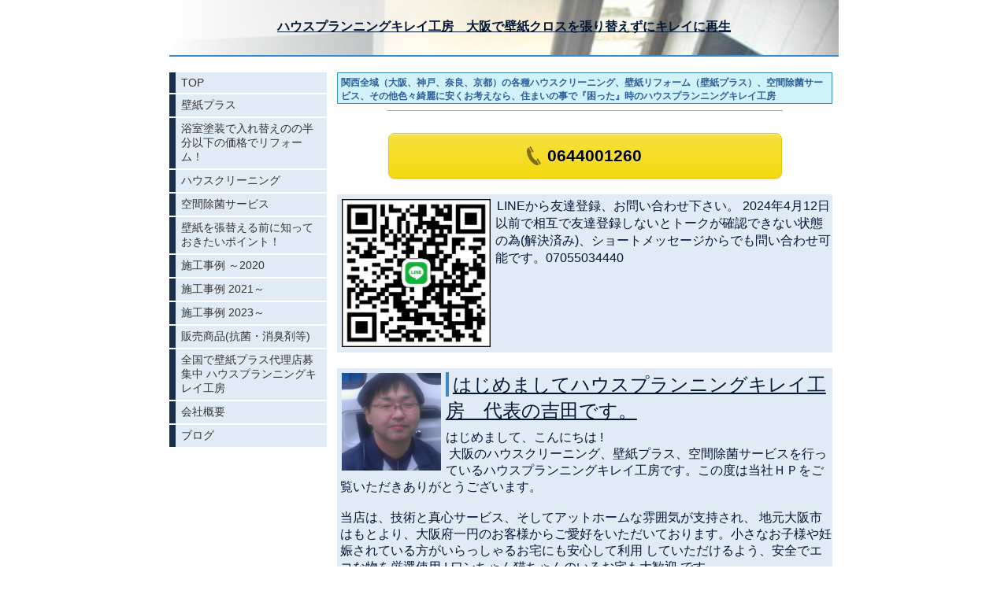

--- FILE ---
content_type: text/html; charset=utf-8
request_url: https://www.houseplanning-kirei-koubou.com/
body_size: 7060
content:

<!DOCTYPE html><html><head><meta charset="utf-8"><title>ハウスプランニングキレイ工房　大阪で壁紙クロスを張り替えずにキレイに再生</title><meta name="description" content="エアコンクリーニングが1台8000円にて。お掃除エアコンは16000円　今だけ防カビ抗菌コート付き。水廻りクリーニング、浴槽コーティングを施工　大阪　神戸　奈良"><meta name="google-site-verification" content="K426kucLZwCdyZsqUaEYCNmquuKgs2IwTp_dlwkU2I0" /><link rel="canonical" href="https://www.houseplanning-kirei-koubou.com"><link rel="stylesheet" href="/static/js/slick/slick.css"><link rel="stylesheet" href="/static/css/default_style.css?1769073152.291274"><link rel="stylesheet" href="/static/css/color002.css?1769073152.291274"><link rel="stylesheet" href="/static/css/parts_style.css?1769073152.291274"><link rel="stylesheet" href="/static/css/fontawesome_all.min.css" media="print" onload="this.media='all'"><link rel="stylesheet" href="/static/css/obistyle.css?1769073152.291274"><link rel="stylesheet" href="/static/css/protectionstyle.css?1769073152.291274"><link rel="stylesheet" href="/static/js/colorbox/colorbox.css" media="print" onload="this.media='all'"><link rel="stylesheet" href="/static/js/jquery-modal/jquery.modal.css" media="print" onload="this.media='all'"><link rel="stylesheet" href="/static/js/jquery-fancybox/jquery.fancybox.min.css" media="print" onload="this.media='all'"><link rel="stylesheet" href="/static/css/blog.css?1769073152.291274"><link rel="stylesheet" href="/static/css/pc_style002.css?1769073152.291274"><link rel="stylesheet" href="https://fonts.googleapis.com/css2?family=Noto+Sans+JP&family=Noto+Serif+JP&family=M+PLUS+1p&family=M+PLUS+Rounded+1c&family=Sawarabi+Mincho&family=Sawarabi+Gothic&family=Kosugi+Maru&family=Kosugi&family=Yusei+Magic&family=Hachi+Maru+Pop&family=Potta+One&family=DotGothic16&family=RocknRoll+One&family=Stick&family=Reggae+One&display=swap" media="print" onload="this.media='all'"><meta name="format-detection" content="telephone=no"><meta name="referrer" content="no-referrer-when-downgrade"><meta name="viewport" content="width=device-width, initial-scale=1, maximum-scale=1" /><meta property="og:title" content="ハウスプランニングキレイ工房　大阪で壁紙クロスを張り替えずにキレイに再生"/><meta property="og:type" content="website"/><meta property="og:url" content="https://www.houseplanning-kirei-koubou.com/"/><meta property="og:site_name" content="ハウスプランニングキレイ工房　大阪で壁紙クロスを張り替えずにキレイに再生"/><meta property="og:description" content="エアコンクリーニングが1台8000円にて。お掃除エアコンは16000円　今だけ防カビ抗菌コート付き。水廻りクリーニング、浴槽コーティングを施工　大阪　神戸　奈良"/><meta property="og:image" content="https://crayonimg.e-shops.jp/cms-dimg/1024618/1461323/456_456.jpg"/><script src="/static/js/jquery-1.11.2.min.js"></script><script>
  (function(i,s,o,g,r,a,m){i['GoogleAnalyticsObject']=r;i[r]=i[r]||function(){
  (i[r].q=i[r].q||[]).push(arguments)},i[r].l=1*new Date();a=s.createElement(o),
  m=s.getElementsByTagName(o)[0];a.async=1;a.src=g;m.parentNode.insertBefore(a,m)
  })(window,document,'script','//www.google-analytics.com/analytics.js','ga');

  ga('create', 'UA-74986912-1', 'auto');
  ga('send', 'pageview');

</script><script>
      var CMS_API_URL = "";
      var SHOP_ID = 1024618;
      var CSRF_TOKEN = '6VK3CaufIsX4xSX4pUXjk8GrBBbKe0s5mDgRe2Ci95jatybpGmHbd76RfR3PYy2s';
    </script></head><body ><div id="header"><div class="hd_area mgb_20"><a href="/"><div class="hptn1 bdbtm  hd_m" 
             style="background:url('//crayonimg.e-shops.jp/cms-dimg/1024618/63637/480_360.jpg');background-repeat:no-repeat;background-size:cover;
                    "><div class="grad"><h1 class="bld uline mchar  line_m" style=" ">ハウスプランニングキレイ工房　大阪で壁紙クロスを張り替えずにキレイに再生</h1></div></div></a></div></div><script src="/static/js/header_height_auto.js"></script><script>setImgHeight();</script><div id="wrapper" class="clearfix " ><div id="container" ><div class="text_area "><p class="pdb_0 clr74 line_l bld  bclr61 bd_s schar" style="">関西全域（大阪、神戸、奈良、京都）の各種ハウスクリーニング、壁紙リフォーム（壁紙プラス）、空間除菌サービス、その他色々綺麗に安くお考えなら、住まいの事で『困った』時のハウスプランニングキレイ工房</p></div><!-- text_area --><div class="line_area mgb_20"><div class="lineptn01 posi_c img80" style=""></div></div><div class="tel_v2_area mgb_20 line_m sideMargin_2 fadeLeft" style=""><a
      href="tel:0644001260"
      class="button_B2 fontSize_13 buttonColor08 bold radius8 paddingHeight_05em paddingWidth_Max"
      style=""
  ><svg class="iconSvg" xmlns="http://www.w3.org/2000/svg" viewBox="0 0 18 24" width="18"><path d="M2.98 15.7c3.35 5.6 8.32 9 11.64 8.18l.84-.47-3.41-5.7-1.9-.49a20.403 20.403 0 0 1-2.95-3.86c-.9-1.5-1.56-3-1.99-4.4l.51-1.83-3.41-5.7-.84.45C-.93 4.25-.37 10.1 2.98 15.7zM3.16.94l3.89 6.52 1.69-.94L4.85 0zM16.31 22.94 18 22l-3.9-6.52-1.69.94z"></path></svg><div>0644001260</div></a></div><div class="imgtext_area mgb_20"><div class=""><div class="imgtext " style=""><div class="imgtext_imgbd img30 bd_n"><a href="//crayonimg.e-shops.jp/cms-dimg/1024618/1461323/456_456.jpg" data-fancybox><div class="imgtrm " style=""><img src="//crayonimg.e-shops.jp/cms-dimg/1024618/1461323/456_456.jpg" alt=""></div><!-- imgtrm --></a></div><!-- imgtext_imgbd --><div class="imgtext_text "><h2 class="mchar" style=""><span class="" style="">LINEから友達登録、お問い合わせ下さい。 2024年4月12日以前で相互で友達登録しないとトークが確認できない状態の為(解決済み)、ショートメッセージからでも問い合わせ可能です。07055034440</span></h2></div><!-- imgtext_text --></div><!-- imgtext --></div></div><!-- imgtext_area --><div class="imgtext_area mgb_20"><div class=""><div class="imgtext " style=""><div class="imgtext_imgbd img20 bd_n img_l"><a href="//crayonimg.e-shops.jp/cms-dimg/1024618/104610/595_587.jpg" data-fancybox><div class="imgtrm " style=""><img src="//crayonimg.e-shops.jp/cms-dimg/1024618/104610/595_587.jpg" alt=""></div><!-- imgtrm --></a></div><!-- imgtext_imgbd --><div class="imgtext_text "><h2 class=" uline line_l lchar" style=""><span class="ldb_1" style="">はじめましてハウスプランニングキレイ工房　代表の吉田です。</span></h2><p class="" style="">はじめまして、こんにちは !<br>&nbsp;大阪のハウスクリーニング、壁紙プラス、空間除菌サービスを行っているハウスプランニングキレイ工房です。この度は当社ＨＰをご覧いただきありがとうございます。<br><br>当店は、技術と真心サービス、そしてアットホームな雰囲気が支持され、 地元大阪市はもとより、大阪府一円のお客様からご愛好をいただいております。小さなお子様や妊娠されている方がいらっしゃるお宅にも安心して利用 していただけるよう、安全でエコな物を厳選使用 ! ワンちゃん猫ちゃんのいるお宅も大歓迎 です。<br><br>大阪を中心に近畿圏にて対応しております。<br>当社は営業兼施工も行い、中間業者を挟まないため他社と比べて格安にてご提供する事が出来ます。<br><br><br></p></div><!-- imgtext_text --></div><!-- imgtext --></div></div><!-- imgtext_area --><div class="imgtext_area mgb_20"><div class=""><div class="imgtext bclr81" style=""><div class="imgtext_imgbd img30 bd_n img_l"><a href="//crayonimg.e-shops.jp/cms-dimg/1024618/71563/200_300.jpg" data-fancybox><div class="imgtrm bclr81" style=""><img data-lazy-src="//crayonimg.e-shops.jp/cms-dimg/1024618/71563/200_300.jpg" alt=""></div><!-- imgtrm --></a></div><!-- imgtext_imgbd --><div class="imgtext_text "><h2 class="bld line_m lchar" style=""><span class="ldb_2 bclr21" style="">当社からのお約束</span></h2><p class="bld line_l mchar" style="">①追加料金一切なし。（見積もり料金以外の請求致しません）<br><br>②万が一の損害保険加入済みで安心。<br><br>③壁紙プラス、空間除菌、ハウスクリーニングが初めての方にも丁寧にお答えいたします。<br><br>④無理な売り込みは絶対に致しません。（じっくりお考えください）</p></div><!-- imgtext_text --></div><!-- imgtext --></div></div><!-- imgtext_area --><div class="imgtext_area mgb_20 mgrl_0"><a href="/p/8/" ><div class="bd_n"><div class="imgtext bclr21" style=""><div class="imgtext_imgbd img30 bd_n img_r"><div class="imgtrm bclr21" style=""><img data-lazy-src="//crayonimg.e-shops.jp/cms-dimg/1024618/655666/637_646.jpg" alt=""></div><!-- imgtrm --></div><!-- imgtext_imgbd --><div class="imgtext_text "><h2 class="bld  line_m lchar" style=""><span class="ldb_2" style="">壁紙は張り替えないで低価格でキレイにするなら壁紙プラス！</span></h2><p class="bld line_m mchar" style="">詳しく見る</p></div><!-- imgtext_text --></div><!-- imgtext --></div></a></div><!-- imgtext_area --><div class="imgtext_area mgb_20 mgrl_0"><a href="/p/3/" ><div class="bd_n"><div class="imgtext bclr61" style=""><div class="imgtext_imgbd img50 bd_n img_r"><div class="imgtrm bclr61" style=""><img data-lazy-src="//crayonimg.e-shops.jp/cms-dimg/1024618/1022568/642_486.jpg" alt=""></div><!-- imgtrm --></div><!-- imgtext_imgbd --><div class="imgtext_text "><h2 class="bld  line_m lchar" style=""><span class="ldb_2" style="">お部屋、事務所、施設の空間除菌サービス</span></h2><p class="bld line_m mchar" style="">詳しく見る</p></div><!-- imgtext_text --></div><!-- imgtext --></div></a></div><!-- imgtext_area --><div class="imgtext_area mgb_20 mgrl_0"><a href="/p/4/" ><div class="bd_n"><div class="imgtext bclr41" style=""><div class="imgtext_imgbd img30 bd_n img_r"><div class="imgtrm bclr41" style=""><img data-lazy-src="//crayonimg.e-shops.jp/cms-dimg/1024618/104631/680_479.jpg" alt=""></div><!-- imgtrm --></div><!-- imgtext_imgbd --><div class="imgtext_text "><h2 class="clr74 bld  line_m lchar" style=""><span class="ldb_2" style="">業界最安値！エアコンクリーニングが安い！！ハウスクリーニングサービス</span></h2><p class="bld line_m mchar" style="">詳しく見る<br></p></div><!-- imgtext_text --></div><!-- imgtext --></div></a></div><!-- imgtext_area --><div class="imgtext_area mgb_20"><div class=""><div class="imgtext " style=""><div class="imgtext_imgbd img40 bd_n pd_5 img_l"><a href="//crayonimg.e-shops.jp/cms-dimg/1024618/1181945/649_693.png" data-fancybox><div class="imgtrm " style=""><img data-lazy-src="//crayonimg.e-shops.jp/cms-dimg/1024618/1181945/649_693.png" alt=""></div><!-- imgtrm --></a></div><!-- imgtext_imgbd --><div class="imgtext_text "><p class="" style="">ハウスプランニングキレイ工房ではサービスの決済方法として、paypayでの決済を導入いたしました。<br>壁紙プラス・各ハウスクリーニング・空間除菌等の料金のお支払いを現金のご準備なくQR決済が可能です。<br>決済金額の上限はお客様のpaypayの設定によって異なりますので、事前に設定をご確認ください。<br>paypayのご利用開始方法は、下記paypayオフィシャルページをご覧くださいませ。<br><a href='https://paypay.ne.jp/' target='_blank' style='display:inline'>https://paypay.ne.jp/</a></p></div><!-- imgtext_text --></div><!-- imgtext --></div></div><!-- imgtext_area --><div class="tel_v2_area mgb_20 line_m sideMargin_2" style=""><a
      href="tel:0644001260"
      class="button_B2 fontSize_13 buttonColor08 bold radius8 paddingHeight_05em paddingWidth_Max"
      style=""
  ><svg class="iconSvg" xmlns="http://www.w3.org/2000/svg" viewBox="0 0 18 24" width="18"><path d="M2.98 15.7c3.35 5.6 8.32 9 11.64 8.18l.84-.47-3.41-5.7-1.9-.49a20.403 20.403 0 0 1-2.95-3.86c-.9-1.5-1.56-3-1.99-4.4l.51-1.83-3.41-5.7-.84.45C-.93 4.25-.37 10.1 2.98 15.7zM3.16.94l3.89 6.52 1.69-.94L4.85 0zM16.31 22.94 18 22l-3.9-6.52-1.69.94z"></path></svg><div>0644001260</div></a></div><div class="imgtext_area mgb_20"><div class=""><div class="imgtext " style=""><div class="imgtext_imgbd img30 bd_n"><a href="//crayonimg.e-shops.jp/cms-dimg/1024618/1461323/456_456.jpg" data-fancybox><div class="imgtrm " style=""><img data-lazy-src="//crayonimg.e-shops.jp/cms-dimg/1024618/1461323/456_456.jpg" alt=""></div><!-- imgtrm --></a></div><!-- imgtext_imgbd --><div class="imgtext_text "><h2 class="mchar" style=""><span class="" style="">LINEから友達登録、お問い合わせ下さい。2024年4月12日以前で相互で友達登録しないとトークが確認できない状態の為、ショートメッセージからでも問い合わせ可能です。07055034440</span></h2></div><!-- imgtext_text --></div><!-- imgtext --></div></div><!-- imgtext_area --><div class="text_area mgb_20"><h2 class="  mchar" style="">営業エリア (遠方の方もまずはご連絡ください)</h2><p class="  schar" style="">大阪府	□大阪府全域対応しております｡<br>□大阪市<br>・福島区・西区・大正区・浪速区・東淀川区・生野区・城東区・住吉区・西成区・鶴見区・都島区・此花区・港区・天王寺区・西淀川区・東成区・旭区・阿倍野区・東住吉区・淀川区・住之江区・平野区・北区・中央区<br>□堺市<br>・堺区・北区・西区・中区・東区・美原区・南区<br>□豊中市　□池田市　□吹田市　□高槻市　□守口市　□茨木市　□泉佐野市　□寝屋川市　□松原市　□和泉市　□柏原市　□門真市　□高石市　□東大阪市　□泉大津市　□貝塚市　□枚方市　□八尾市　□富田林市　□河内長野市　□大東市　□箕面市　□羽曳野市　□摂津市　□藤井寺市　□泉南市　□四条畷市　□大阪狭山市　□交野市　□阪南市　□三島郡　□豊能郡　□泉北郡　□南河内郡<br>兵庫県	□神戸市<br>・東灘区・灘区・中央区・兵庫区・長田区・須磨区・垂水区・西区・北区<br>□尼崎市　□芦屋市　□伊丹市　□川西市　□西宮市　<br>奈良県	□奈良市　□安堵町　□斑鳩町　□生駒市　□王寺町　□香芝市　□橿原市　□河合町　□川西町　□上牧町　□広陵町　□葛城市　□御所市　□桜井市　□田原本町　□天理市　□平郡町　□三宅町　□大和高田市</p></div><!-- text_area --><div class="text_area "><p class=" uline schar" style="">2016.01　　ＨＰ立ち上げ</p></div><!-- text_area --><div class="text_area "><h2 class="  ldb_1 schar" style="">関西のハウスクリーニング･リフォーム専門店</h2><p class="line_l   schar" style="">ハウスプランニングキレイ工房　<br>お問い合わせ　06-4400-1260<br>営業時間：9:00～20:00</p></div><!-- text_area --><div class="free_area">
    
        当社はエコワークコーポレーションの壁紙プラス 近畿圏代理店です。
<a href="https://www.ecowork-corp.com/sp/info/index.html/" target="_blank">エコワークコーポレーション</a></div><!-- text_area --><div class="free_area"></div><!-- text_area --><div class="free_area"><!-- e-shops ローカル 相互リンクバナー　ここから --><table style="border: 2px outset rgb(238, 238, 238); word-break: normal;" border="0" cellSpacing="0" cellPadding="0"><tbody><tr><td style="padding: 0px; border: 0px currentColor; text-align: center; background-color: rgb(208, 232, 255);"><img border="0" alt="大阪市平野区・エアコンクリーニング" src="https://img2.e-shops.jp/local/vt/img216.gif" width="95" height="15"></td></tr><tr><td style="padding: 0px; border: 0px currentColor; text-align: center; background-color: rgb(208, 232, 255);" noWrap=""><a style="color: rgb(102, 102, 102); line-height: normal; font-size: 11px; font-weight: normal; text-decoration: none; background-color: rgb(208, 232, 255);" href="http://www.e-shops.jp/local/list/cn/27126/jn/101593/" target="_blank">
大阪市平野区<br>エアコンクリーニング</a></td></tr></tbody></table><!-- e-shops 相互リンクバナー　ここまで --><a href="https://www.zehitomo.com/profile/5b741b9a9f812f09c411c255/pro?from=badge" target="_blank"><img src="https://www.zehitomo.com/assets/_images/badge.png" width="100px" height="100px" /><img src="https://api.zehitomo.com/api/pro-widgets/5b741b9a9f812f09c411c255/show?type=badge" style="display:none" /></a></div><!-- text_area --></div><div class="menubar"><div class="btn-toolbar"><button type="button" class="menu-toggle"><span class="sr-only">Togglenavigation</span><span class="icon-bar"></span><span class="icon-bar"></span><span class="icon-bar"></span></button></div><ul class="menulist"><li><a href="/">TOP</a></li><li><a href="/p/8/">壁紙プラス</a></li><li><a href="/p/13/">浴室塗装で入れ替えのの半分以下の価格でリフォーム！</a></li><li><a href="/p/4/">ハウスクリーニング</a></li><li><a href="/p/3/">空間除菌サービス</a></li><li><a href="/p/11/">壁紙を張替える前に知っておきたいポイント！</a></li><li><a href="/p/7/">施工事例 ～2020</a></li><li><a href="/p/12/">施工事例 2021～</a></li><li><a href="/p/15/">施工事例 2023～</a></li><li><a href="/p/10/">販売商品(抗菌・消臭剤等)</a></li><li><a href="/p/9/">全国で壁紙プラス代理店募集中 ハウスプランニングキレイ工房</a></li><li><a href="/p/5/">会社概要</a></li><li><a href="/blog/">ブログ</a></li></ul></div></div><div id="footer"><div class="ft_area " style=""><div class="snstable"><div class="l-snsButton sns_l "><a href="#" data-sns="twitter" class="snsButton sns_twitter "><i class="fab fa-twitter"></i></a><a href="#" data-sns="facebook" class="snsButton sns_facebook "><i class="fab fa-facebook-f"></i></a><a href="#" data-sns="google" class="snsButton sns_googlePlus "><i class="fab fa-google-plus-g"></i></a><a href="#" data-sns="line" class="snsButton sns_line "><i class="fab fa-line"></i></a></div></div><p class="ftel   line_m schar" style="">
          0644001260
          </p><p class="fcpy   line_m xschar" style="">copyright© キレイ工房 All Rights Reserved.</p></div></div><script src="/static/js/navigation.js"></script><script src="/static/js/sns.js?1769073152.291274"></script><script src="/static/js/access-log.js?1769073152.291274"></script><script src="/static/js/slick/slick.min.js"></script><script src="/static/js/slick/slick-action.js"></script><script src="/static/js/shop_item-parts.js?1769073152.291274"></script><script src="/static/js/obi.js"></script><script src="/static/js/jquery-modal/jquery.modal.min.js"></script><script src="/static/js/jquery-modal/jquery-modal-netshop.js?1769073152.291274"></script><script src="/static/js/jquery-fancybox/jquery.fancybox.min.js"></script><script src="/static/js/fancybox.js"></script><script src="/static/js/colorbox/jquery.colorbox-min.js"></script><script src="/static/js/colorbox/colorbox-custom.js?1769073152.291274"></script><script src="/static/js/animation.js?1769073152.291274"></script><script src="/static/js/fitie.js"></script><script src="/static/js/youtube.js?1769073152.291274"></script><script src="/static/js/intersection-observer.js"></script><script src="/static/js/lazyload.min.js"></script><script>
      $(function(){
        $("img[data-lazy-src]")
          .attr('src', '/static/img/loading.gif')
          .on('load.lazy', function(e) {
            if(e.target.getAttribute('src') === e.target.getAttribute('data-lazy-src')) {
              e.target.removeAttribute('data-lazy-src');
              $(e.target).off('load.lazy');
            }
          });
        
        if(typeof $("img[data-lazy-src]").lazyload === "function") {
          $("img[data-lazy-src]").lazyload({src: 'data-lazy-src', rootMargin: "300px"});
        } else {
          $("img[data-lazy-src]").each(function(i, elem) {
            elem.setAttribute('src', elem.getAttribute('data-lazy-src'));
          });
        }
      });
    </script><script src="/static/js/lazysizes.min.js" ></script><script src="/static/js/ls.unveilhooks.min.js"></script><script async src="https://platform.twitter.com/widgets.js" charset="utf-8"></script></body></html>


--- FILE ---
content_type: text/plain
request_url: https://www.google-analytics.com/j/collect?v=1&_v=j102&a=951662817&t=pageview&_s=1&dl=https%3A%2F%2Fwww.houseplanning-kirei-koubou.com%2F&ul=en-us%40posix&dt=%E3%83%8F%E3%82%A6%E3%82%B9%E3%83%97%E3%83%A9%E3%83%B3%E3%83%8B%E3%83%B3%E3%82%B0%E3%82%AD%E3%83%AC%E3%82%A4%E5%B7%A5%E6%88%BF%E3%80%80%E5%A4%A7%E9%98%AA%E3%81%A7%E5%A3%81%E7%B4%99%E3%82%AF%E3%83%AD%E3%82%B9%E3%82%92%E5%BC%B5%E3%82%8A%E6%9B%BF%E3%81%88%E3%81%9A%E3%81%AB%E3%82%AD%E3%83%AC%E3%82%A4%E3%81%AB%E5%86%8D%E7%94%9F&sr=1280x720&vp=1280x720&_u=IEBAAEABAAAAACAAI~&jid=1763281242&gjid=1011246299&cid=975466017.1769073154&tid=UA-74986912-1&_gid=1919814631.1769073154&_r=1&_slc=1&z=1011133004
body_size: -455
content:
2,cG-FTH5GKQ16R